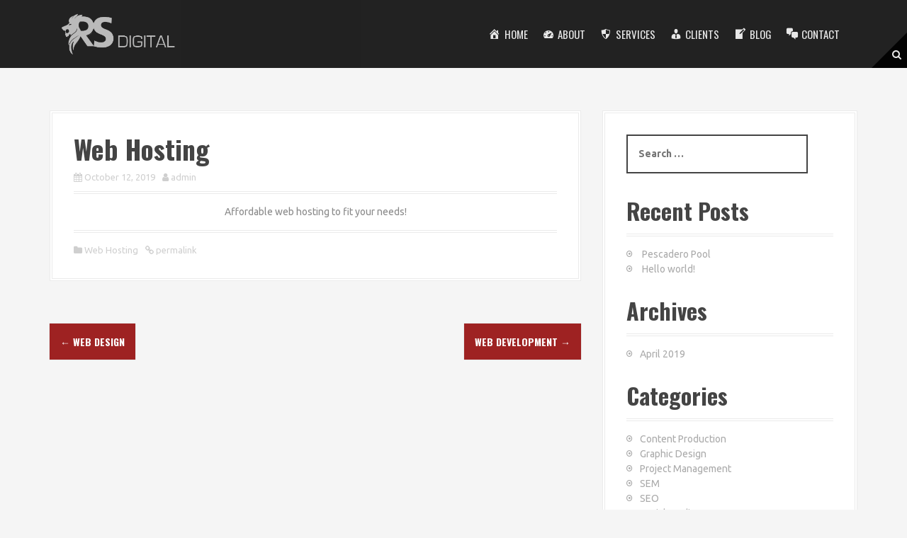

--- FILE ---
content_type: text/html; charset=UTF-8
request_url: http://richardschreiner.com/services/web-hosting/
body_size: 9059
content:
<!DOCTYPE html>
<html lang="en">
<head>
<meta charset="UTF-8">
<meta name="viewport" content="width=device-width, initial-scale=1">
<link rel="profile" href="http://gmpg.org/xfn/11">
<link rel="pingback" href="http://richardschreiner.com/xmlrpc.php">


<title>Web Hosting &#8211; Richard Schreiner Digital Media</title>
<meta name='robots' content='max-image-preview:large' />
	<style>img:is([sizes="auto" i], [sizes^="auto," i]) { contain-intrinsic-size: 3000px 1500px }</style>
	<link rel='dns-prefetch' href='//fonts.googleapis.com' />
<link rel="alternate" type="application/rss+xml" title="Richard Schreiner Digital Media &raquo; Feed" href="http://richardschreiner.com/feed/" />
<link rel="alternate" type="application/rss+xml" title="Richard Schreiner Digital Media &raquo; Comments Feed" href="http://richardschreiner.com/comments/feed/" />
<script type="text/javascript">
/* <![CDATA[ */
window._wpemojiSettings = {"baseUrl":"https:\/\/s.w.org\/images\/core\/emoji\/16.0.1\/72x72\/","ext":".png","svgUrl":"https:\/\/s.w.org\/images\/core\/emoji\/16.0.1\/svg\/","svgExt":".svg","source":{"concatemoji":"http:\/\/richardschreiner.com\/wp-includes\/js\/wp-emoji-release.min.js?ver=6.8.3"}};
/*! This file is auto-generated */
!function(s,n){var o,i,e;function c(e){try{var t={supportTests:e,timestamp:(new Date).valueOf()};sessionStorage.setItem(o,JSON.stringify(t))}catch(e){}}function p(e,t,n){e.clearRect(0,0,e.canvas.width,e.canvas.height),e.fillText(t,0,0);var t=new Uint32Array(e.getImageData(0,0,e.canvas.width,e.canvas.height).data),a=(e.clearRect(0,0,e.canvas.width,e.canvas.height),e.fillText(n,0,0),new Uint32Array(e.getImageData(0,0,e.canvas.width,e.canvas.height).data));return t.every(function(e,t){return e===a[t]})}function u(e,t){e.clearRect(0,0,e.canvas.width,e.canvas.height),e.fillText(t,0,0);for(var n=e.getImageData(16,16,1,1),a=0;a<n.data.length;a++)if(0!==n.data[a])return!1;return!0}function f(e,t,n,a){switch(t){case"flag":return n(e,"\ud83c\udff3\ufe0f\u200d\u26a7\ufe0f","\ud83c\udff3\ufe0f\u200b\u26a7\ufe0f")?!1:!n(e,"\ud83c\udde8\ud83c\uddf6","\ud83c\udde8\u200b\ud83c\uddf6")&&!n(e,"\ud83c\udff4\udb40\udc67\udb40\udc62\udb40\udc65\udb40\udc6e\udb40\udc67\udb40\udc7f","\ud83c\udff4\u200b\udb40\udc67\u200b\udb40\udc62\u200b\udb40\udc65\u200b\udb40\udc6e\u200b\udb40\udc67\u200b\udb40\udc7f");case"emoji":return!a(e,"\ud83e\udedf")}return!1}function g(e,t,n,a){var r="undefined"!=typeof WorkerGlobalScope&&self instanceof WorkerGlobalScope?new OffscreenCanvas(300,150):s.createElement("canvas"),o=r.getContext("2d",{willReadFrequently:!0}),i=(o.textBaseline="top",o.font="600 32px Arial",{});return e.forEach(function(e){i[e]=t(o,e,n,a)}),i}function t(e){var t=s.createElement("script");t.src=e,t.defer=!0,s.head.appendChild(t)}"undefined"!=typeof Promise&&(o="wpEmojiSettingsSupports",i=["flag","emoji"],n.supports={everything:!0,everythingExceptFlag:!0},e=new Promise(function(e){s.addEventListener("DOMContentLoaded",e,{once:!0})}),new Promise(function(t){var n=function(){try{var e=JSON.parse(sessionStorage.getItem(o));if("object"==typeof e&&"number"==typeof e.timestamp&&(new Date).valueOf()<e.timestamp+604800&&"object"==typeof e.supportTests)return e.supportTests}catch(e){}return null}();if(!n){if("undefined"!=typeof Worker&&"undefined"!=typeof OffscreenCanvas&&"undefined"!=typeof URL&&URL.createObjectURL&&"undefined"!=typeof Blob)try{var e="postMessage("+g.toString()+"("+[JSON.stringify(i),f.toString(),p.toString(),u.toString()].join(",")+"));",a=new Blob([e],{type:"text/javascript"}),r=new Worker(URL.createObjectURL(a),{name:"wpTestEmojiSupports"});return void(r.onmessage=function(e){c(n=e.data),r.terminate(),t(n)})}catch(e){}c(n=g(i,f,p,u))}t(n)}).then(function(e){for(var t in e)n.supports[t]=e[t],n.supports.everything=n.supports.everything&&n.supports[t],"flag"!==t&&(n.supports.everythingExceptFlag=n.supports.everythingExceptFlag&&n.supports[t]);n.supports.everythingExceptFlag=n.supports.everythingExceptFlag&&!n.supports.flag,n.DOMReady=!1,n.readyCallback=function(){n.DOMReady=!0}}).then(function(){return e}).then(function(){var e;n.supports.everything||(n.readyCallback(),(e=n.source||{}).concatemoji?t(e.concatemoji):e.wpemoji&&e.twemoji&&(t(e.twemoji),t(e.wpemoji)))}))}((window,document),window._wpemojiSettings);
/* ]]> */
</script>
<link rel='stylesheet' id='twb-open-sans-css' href='https://fonts.googleapis.com/css?family=Open+Sans%3A300%2C400%2C500%2C600%2C700%2C800&#038;display=swap&#038;ver=6.8.3' type='text/css' media='all' />
<link rel='stylesheet' id='twb-global-css' href='http://richardschreiner.com/wp-content/plugins/form-maker/booster/assets/css/global.css?ver=1.0.0' type='text/css' media='all' />
<link rel='stylesheet' id='dashicons-css' href='http://richardschreiner.com/wp-includes/css/dashicons.min.css?ver=6.8.3' type='text/css' media='all' />
<link rel='stylesheet' id='menu-icons-extra-css' href='http://richardschreiner.com/wp-content/plugins/menu-icons/css/extra.min.css?ver=0.13.20' type='text/css' media='all' />
<link rel='stylesheet' id='moesia-bootstrap-css' href='http://richardschreiner.com/wp-content/themes/moesia/css/bootstrap/bootstrap.min.css?ver=1' type='text/css' media='all' />
<style id='wp-emoji-styles-inline-css' type='text/css'>

	img.wp-smiley, img.emoji {
		display: inline !important;
		border: none !important;
		box-shadow: none !important;
		height: 1em !important;
		width: 1em !important;
		margin: 0 0.07em !important;
		vertical-align: -0.1em !important;
		background: none !important;
		padding: 0 !important;
	}
</style>
<link rel='stylesheet' id='wp-block-library-css' href='http://richardschreiner.com/wp-includes/css/dist/block-library/style.min.css?ver=6.8.3' type='text/css' media='all' />
<style id='classic-theme-styles-inline-css' type='text/css'>
/*! This file is auto-generated */
.wp-block-button__link{color:#fff;background-color:#32373c;border-radius:9999px;box-shadow:none;text-decoration:none;padding:calc(.667em + 2px) calc(1.333em + 2px);font-size:1.125em}.wp-block-file__button{background:#32373c;color:#fff;text-decoration:none}
</style>
<style id='global-styles-inline-css' type='text/css'>
:root{--wp--preset--aspect-ratio--square: 1;--wp--preset--aspect-ratio--4-3: 4/3;--wp--preset--aspect-ratio--3-4: 3/4;--wp--preset--aspect-ratio--3-2: 3/2;--wp--preset--aspect-ratio--2-3: 2/3;--wp--preset--aspect-ratio--16-9: 16/9;--wp--preset--aspect-ratio--9-16: 9/16;--wp--preset--color--black: #000000;--wp--preset--color--cyan-bluish-gray: #abb8c3;--wp--preset--color--white: #ffffff;--wp--preset--color--pale-pink: #f78da7;--wp--preset--color--vivid-red: #cf2e2e;--wp--preset--color--luminous-vivid-orange: #ff6900;--wp--preset--color--luminous-vivid-amber: #fcb900;--wp--preset--color--light-green-cyan: #7bdcb5;--wp--preset--color--vivid-green-cyan: #00d084;--wp--preset--color--pale-cyan-blue: #8ed1fc;--wp--preset--color--vivid-cyan-blue: #0693e3;--wp--preset--color--vivid-purple: #9b51e0;--wp--preset--gradient--vivid-cyan-blue-to-vivid-purple: linear-gradient(135deg,rgba(6,147,227,1) 0%,rgb(155,81,224) 100%);--wp--preset--gradient--light-green-cyan-to-vivid-green-cyan: linear-gradient(135deg,rgb(122,220,180) 0%,rgb(0,208,130) 100%);--wp--preset--gradient--luminous-vivid-amber-to-luminous-vivid-orange: linear-gradient(135deg,rgba(252,185,0,1) 0%,rgba(255,105,0,1) 100%);--wp--preset--gradient--luminous-vivid-orange-to-vivid-red: linear-gradient(135deg,rgba(255,105,0,1) 0%,rgb(207,46,46) 100%);--wp--preset--gradient--very-light-gray-to-cyan-bluish-gray: linear-gradient(135deg,rgb(238,238,238) 0%,rgb(169,184,195) 100%);--wp--preset--gradient--cool-to-warm-spectrum: linear-gradient(135deg,rgb(74,234,220) 0%,rgb(151,120,209) 20%,rgb(207,42,186) 40%,rgb(238,44,130) 60%,rgb(251,105,98) 80%,rgb(254,248,76) 100%);--wp--preset--gradient--blush-light-purple: linear-gradient(135deg,rgb(255,206,236) 0%,rgb(152,150,240) 100%);--wp--preset--gradient--blush-bordeaux: linear-gradient(135deg,rgb(254,205,165) 0%,rgb(254,45,45) 50%,rgb(107,0,62) 100%);--wp--preset--gradient--luminous-dusk: linear-gradient(135deg,rgb(255,203,112) 0%,rgb(199,81,192) 50%,rgb(65,88,208) 100%);--wp--preset--gradient--pale-ocean: linear-gradient(135deg,rgb(255,245,203) 0%,rgb(182,227,212) 50%,rgb(51,167,181) 100%);--wp--preset--gradient--electric-grass: linear-gradient(135deg,rgb(202,248,128) 0%,rgb(113,206,126) 100%);--wp--preset--gradient--midnight: linear-gradient(135deg,rgb(2,3,129) 0%,rgb(40,116,252) 100%);--wp--preset--font-size--small: 13px;--wp--preset--font-size--medium: 20px;--wp--preset--font-size--large: 36px;--wp--preset--font-size--x-large: 42px;--wp--preset--spacing--20: 0.44rem;--wp--preset--spacing--30: 0.67rem;--wp--preset--spacing--40: 1rem;--wp--preset--spacing--50: 1.5rem;--wp--preset--spacing--60: 2.25rem;--wp--preset--spacing--70: 3.38rem;--wp--preset--spacing--80: 5.06rem;--wp--preset--shadow--natural: 6px 6px 9px rgba(0, 0, 0, 0.2);--wp--preset--shadow--deep: 12px 12px 50px rgba(0, 0, 0, 0.4);--wp--preset--shadow--sharp: 6px 6px 0px rgba(0, 0, 0, 0.2);--wp--preset--shadow--outlined: 6px 6px 0px -3px rgba(255, 255, 255, 1), 6px 6px rgba(0, 0, 0, 1);--wp--preset--shadow--crisp: 6px 6px 0px rgba(0, 0, 0, 1);}:where(.is-layout-flex){gap: 0.5em;}:where(.is-layout-grid){gap: 0.5em;}body .is-layout-flex{display: flex;}.is-layout-flex{flex-wrap: wrap;align-items: center;}.is-layout-flex > :is(*, div){margin: 0;}body .is-layout-grid{display: grid;}.is-layout-grid > :is(*, div){margin: 0;}:where(.wp-block-columns.is-layout-flex){gap: 2em;}:where(.wp-block-columns.is-layout-grid){gap: 2em;}:where(.wp-block-post-template.is-layout-flex){gap: 1.25em;}:where(.wp-block-post-template.is-layout-grid){gap: 1.25em;}.has-black-color{color: var(--wp--preset--color--black) !important;}.has-cyan-bluish-gray-color{color: var(--wp--preset--color--cyan-bluish-gray) !important;}.has-white-color{color: var(--wp--preset--color--white) !important;}.has-pale-pink-color{color: var(--wp--preset--color--pale-pink) !important;}.has-vivid-red-color{color: var(--wp--preset--color--vivid-red) !important;}.has-luminous-vivid-orange-color{color: var(--wp--preset--color--luminous-vivid-orange) !important;}.has-luminous-vivid-amber-color{color: var(--wp--preset--color--luminous-vivid-amber) !important;}.has-light-green-cyan-color{color: var(--wp--preset--color--light-green-cyan) !important;}.has-vivid-green-cyan-color{color: var(--wp--preset--color--vivid-green-cyan) !important;}.has-pale-cyan-blue-color{color: var(--wp--preset--color--pale-cyan-blue) !important;}.has-vivid-cyan-blue-color{color: var(--wp--preset--color--vivid-cyan-blue) !important;}.has-vivid-purple-color{color: var(--wp--preset--color--vivid-purple) !important;}.has-black-background-color{background-color: var(--wp--preset--color--black) !important;}.has-cyan-bluish-gray-background-color{background-color: var(--wp--preset--color--cyan-bluish-gray) !important;}.has-white-background-color{background-color: var(--wp--preset--color--white) !important;}.has-pale-pink-background-color{background-color: var(--wp--preset--color--pale-pink) !important;}.has-vivid-red-background-color{background-color: var(--wp--preset--color--vivid-red) !important;}.has-luminous-vivid-orange-background-color{background-color: var(--wp--preset--color--luminous-vivid-orange) !important;}.has-luminous-vivid-amber-background-color{background-color: var(--wp--preset--color--luminous-vivid-amber) !important;}.has-light-green-cyan-background-color{background-color: var(--wp--preset--color--light-green-cyan) !important;}.has-vivid-green-cyan-background-color{background-color: var(--wp--preset--color--vivid-green-cyan) !important;}.has-pale-cyan-blue-background-color{background-color: var(--wp--preset--color--pale-cyan-blue) !important;}.has-vivid-cyan-blue-background-color{background-color: var(--wp--preset--color--vivid-cyan-blue) !important;}.has-vivid-purple-background-color{background-color: var(--wp--preset--color--vivid-purple) !important;}.has-black-border-color{border-color: var(--wp--preset--color--black) !important;}.has-cyan-bluish-gray-border-color{border-color: var(--wp--preset--color--cyan-bluish-gray) !important;}.has-white-border-color{border-color: var(--wp--preset--color--white) !important;}.has-pale-pink-border-color{border-color: var(--wp--preset--color--pale-pink) !important;}.has-vivid-red-border-color{border-color: var(--wp--preset--color--vivid-red) !important;}.has-luminous-vivid-orange-border-color{border-color: var(--wp--preset--color--luminous-vivid-orange) !important;}.has-luminous-vivid-amber-border-color{border-color: var(--wp--preset--color--luminous-vivid-amber) !important;}.has-light-green-cyan-border-color{border-color: var(--wp--preset--color--light-green-cyan) !important;}.has-vivid-green-cyan-border-color{border-color: var(--wp--preset--color--vivid-green-cyan) !important;}.has-pale-cyan-blue-border-color{border-color: var(--wp--preset--color--pale-cyan-blue) !important;}.has-vivid-cyan-blue-border-color{border-color: var(--wp--preset--color--vivid-cyan-blue) !important;}.has-vivid-purple-border-color{border-color: var(--wp--preset--color--vivid-purple) !important;}.has-vivid-cyan-blue-to-vivid-purple-gradient-background{background: var(--wp--preset--gradient--vivid-cyan-blue-to-vivid-purple) !important;}.has-light-green-cyan-to-vivid-green-cyan-gradient-background{background: var(--wp--preset--gradient--light-green-cyan-to-vivid-green-cyan) !important;}.has-luminous-vivid-amber-to-luminous-vivid-orange-gradient-background{background: var(--wp--preset--gradient--luminous-vivid-amber-to-luminous-vivid-orange) !important;}.has-luminous-vivid-orange-to-vivid-red-gradient-background{background: var(--wp--preset--gradient--luminous-vivid-orange-to-vivid-red) !important;}.has-very-light-gray-to-cyan-bluish-gray-gradient-background{background: var(--wp--preset--gradient--very-light-gray-to-cyan-bluish-gray) !important;}.has-cool-to-warm-spectrum-gradient-background{background: var(--wp--preset--gradient--cool-to-warm-spectrum) !important;}.has-blush-light-purple-gradient-background{background: var(--wp--preset--gradient--blush-light-purple) !important;}.has-blush-bordeaux-gradient-background{background: var(--wp--preset--gradient--blush-bordeaux) !important;}.has-luminous-dusk-gradient-background{background: var(--wp--preset--gradient--luminous-dusk) !important;}.has-pale-ocean-gradient-background{background: var(--wp--preset--gradient--pale-ocean) !important;}.has-electric-grass-gradient-background{background: var(--wp--preset--gradient--electric-grass) !important;}.has-midnight-gradient-background{background: var(--wp--preset--gradient--midnight) !important;}.has-small-font-size{font-size: var(--wp--preset--font-size--small) !important;}.has-medium-font-size{font-size: var(--wp--preset--font-size--medium) !important;}.has-large-font-size{font-size: var(--wp--preset--font-size--large) !important;}.has-x-large-font-size{font-size: var(--wp--preset--font-size--x-large) !important;}
:where(.wp-block-post-template.is-layout-flex){gap: 1.25em;}:where(.wp-block-post-template.is-layout-grid){gap: 1.25em;}
:where(.wp-block-columns.is-layout-flex){gap: 2em;}:where(.wp-block-columns.is-layout-grid){gap: 2em;}
:root :where(.wp-block-pullquote){font-size: 1.5em;line-height: 1.6;}
</style>
<link rel='stylesheet' id='moesia-style-css' href='http://richardschreiner.com/wp-content/themes/moesia/style.css?ver=6.8.3' type='text/css' media='all' />
<style id='moesia-style-inline-css' type='text/css'>
.services-area { background-color:  !important; }
.services-area .widget-title { color: ; }
.services-area .widget-title:after { border-color: ; }
.service-icon { background-color: ; }
.service-title, .service-title a { color: ; }
.service-desc { color: ; }
.employees-area { background-color:  !important; }
.employees-area .widget-title { color: ; }
.employees-area .widget-title:after { border-color: ; }
.employee-name { color: ; }
.employee-position, .employee-social a { color: ; }
.employee-desc { color: ; }
.testimonials-area { background-color:  !important; }
.testimonials-area .widget-title { color: ; }
.testimonials-area .widget-title:after { border-color: ; }
.client-function { color: ; }
.client-name { color: ; }
.testimonial-body { background-color: ; }
.testimonial-body:after { border-top-color: ; }
.testimonial-body { color: ; }
.skills-area { background-color:  !important; }
.skills-area .widget-title { color: ; }
.skills-area .widget-title:after { border-color: ; }
.skill-bar div { background-color: ; }
.skills-desc, .skills-list { color: ; }
.facts-area { background-color:  !important; }
.facts-area .widget-title { color: ; }
.facts-area .widget-title:after { border-color: ; }
.fact { color: ; }
.fact-name { color: ; }
.clients-area { background-color:  !important; }
.clients-area .widget-title { color: ; }
.clients-area .widget-title:after { border-color: ; }
.slick-prev:before, .slick-next:before { color: ; }
.blockquote-area { background-color:  !important; }
.blockquote-area .widget-title { color: ; }
.blockquote-area .widget-title:after { border-color: ; }
.blockquote-area blockquote:before { color: ; }
.blockquote-area blockquote { color: ; }
.social-area { background-color:  !important; }
.social-area .widget-title { color: ; }
.social-area .widget-title:after { border-color: ; }
.social-area a:before { color: ; }
.projects-area { background-color:  !important; }
.projects-area .widget-title { color: ; }
.projects-area .widget-title:after { border-color: ; }
.project-image { background-color: ; }
.link-icon, .pp-icon { color: ; }
.latest-news-area { background-color:  !important; }
.latest-news-area .widget-title { color: ; }
.latest-news-area .widget-title:after { border-color: ; }
.latest-news-area .entry-title a { color: ; }
.blog-post { color: ; }
.all-news { color: ; border-color: ; }
.action-area { background-color: ; }
.action-area .widget-title { color: ; }
.action-area .widget-title:after { border-color: ; }
.action-text { color: ; }
.call-to-action { background-color: ; }
.call-to-action { box-shadow: 0 5px 0 #c2503d; }
.welcome-title { color: ; }
.welcome-desc { color: ; }
.welcome-button { background-color: #a82b26; }
.welcome-button { box-shadow: 0 5px 0 #a84543; }
.welcome-button:active { box-shadow: 0 2px 0 #a84543; }
.post-navigation .nav-previous, .post-navigation .nav-next, .paging-navigation .nav-previous, .paging-navigation .nav-next, .comment-respond input[type="submit"] { background-color: #9e2222; }
.main-navigation a:hover, .entry-title a:hover, .entry-meta a:hover, .entry-footer a:hover, .social-widget li a::before, .author-social a, .widget a:hover, blockquote:before { color: #9e2222; }
.panel.widget .widget-title:after, .so-panel.widget .widget-title:after { border-color: #9e2222; }
::selection { background-color: #9e2222; }
::-moz-selection { background-color: #9e2222; }
.site-title a { color: ; }
.site-description { color: ; }
.entry-title, .entry-title a { color: ; }
body { color: #898989; }
.top-bar { background-color: ; }
.main-navigation a { color: ; }
.footer-widget-area, .site-footer { background-color: ; }
.site-logo { max-width:165px; }
.welcome-logo { max-width:500px; }
h1, h2, h3, h4, h5, h6, .main-navigation li, .fact, .all-news, .welcome-button, .call-to-action .employee-position, .post-navigation .nav-previous, .post-navigation .nav-next, .paging-navigation .nav-previous, .paging-navigation .nav-next { font-family: Oswald}
body { font-family: Ubuntu}
h1 { font-size:38px; }
h2 { font-size:32px; }
h3 { font-size:26px; }
h4 { font-size:18px; }
h5 { font-size:16px; }
h6 { font-size:14px; }
@media (min-width: 499px) { section .widget-title, .panel.widget .widget-title, .so-panel.widget .widget-title { font-size:50px; } }
.main-navigation li { font-size:15px; }
.site-branding, .main-navigation li { padding-top:15px; padding-bottom:15px; }
.menu-toggle { margin:15px 0;}
@media screen and (min-width: 992px) { .is-sticky .site-branding, .is-sticky .main-navigation li { padding-top:10px; padding-bottom:10px; } }
@media only screen and (min-width: 1025px) { .has-banner,.has-banner::after { max-height:500px; } }
@media only screen and (min-width: 1199px) { .has-banner,.has-banner::after { max-height:500px; } }
@media only screen and (min-width: 991px) { .welcome-info { top:140px; } }
@media only screen and (min-width: 1199px) { .welcome-info { top:140px; } }

</style>
<link rel='stylesheet' id='moesia-headings-fonts-css' href='//fonts.googleapis.com/css?family=Oswald%3A400%2C700&#038;ver=6.8.3' type='text/css' media='all' />
<link rel='stylesheet' id='moesia-body-fonts-css' href='//fonts.googleapis.com/css?family=Ubuntu%3A400%2C700%2C400italic%2C700italic&#038;ver=6.8.3' type='text/css' media='all' />
<link rel='stylesheet' id='moesia-font-awesome-css' href='http://richardschreiner.com/wp-content/themes/moesia/fonts/font-awesome.min.css?ver=6.8.3' type='text/css' media='all' />
<link rel='stylesheet' id='moesia-animations-css' href='http://richardschreiner.com/wp-content/themes/moesia/css/animate/animate.min.css?ver=6.8.3' type='text/css' media='all' />
<script type="text/javascript" src="http://richardschreiner.com/wp-includes/js/jquery/jquery.min.js?ver=3.7.1" id="jquery-core-js"></script>
<script type="text/javascript" src="http://richardschreiner.com/wp-includes/js/jquery/jquery-migrate.min.js?ver=3.4.1" id="jquery-migrate-js"></script>
<script type="text/javascript" src="http://richardschreiner.com/wp-content/plugins/form-maker/booster/assets/js/circle-progress.js?ver=1.2.2" id="twb-circle-js"></script>
<script type="text/javascript" id="twb-global-js-extra">
/* <![CDATA[ */
var twb = {"nonce":"8c4061fb24","ajax_url":"http:\/\/richardschreiner.com\/wp-admin\/admin-ajax.php","plugin_url":"http:\/\/richardschreiner.com\/wp-content\/plugins\/form-maker\/booster","href":"http:\/\/richardschreiner.com\/wp-admin\/admin.php?page=twb_form-maker"};
var twb = {"nonce":"8c4061fb24","ajax_url":"http:\/\/richardschreiner.com\/wp-admin\/admin-ajax.php","plugin_url":"http:\/\/richardschreiner.com\/wp-content\/plugins\/form-maker\/booster","href":"http:\/\/richardschreiner.com\/wp-admin\/admin.php?page=twb_form-maker"};
/* ]]> */
</script>
<script type="text/javascript" src="http://richardschreiner.com/wp-content/plugins/form-maker/booster/assets/js/global.js?ver=1.0.0" id="twb-global-js"></script>
<script type="text/javascript" src="http://richardschreiner.com/wp-includes/js/tinymce/tinymce.min.js?ver=49110-20250317" id="wp-tinymce-root-js"></script>
<script type="text/javascript" src="http://richardschreiner.com/wp-includes/js/tinymce/plugins/compat3x/plugin.min.js?ver=49110-20250317" id="wp-tinymce-js"></script>
<script type="text/javascript" src="http://richardschreiner.com/wp-content/themes/moesia/js/waypoints.min.js?ver=1" id="moesia-waypoints-js"></script>
<script type="text/javascript" src="http://richardschreiner.com/wp-content/themes/moesia/js/wow.min.js?ver=1" id="moesia-wow-js"></script>
<script type="text/javascript" src="http://richardschreiner.com/wp-content/themes/moesia/js/wow-init.js?ver=1" id="moesia-wow-init-js"></script>
<script type="text/javascript" src="http://richardschreiner.com/wp-content/themes/moesia/js/jquery.sticky.js?ver=1" id="moesia-sticky-js"></script>
<script type="text/javascript" src="http://richardschreiner.com/wp-content/themes/moesia/js/scripts.js?ver=1" id="moesia-scripts-js"></script>
<script type="text/javascript" src="http://richardschreiner.com/wp-content/themes/moesia/js/jquery.fitvids.js?ver=1" id="moesia-fitvids-js"></script>
<link rel="https://api.w.org/" href="http://richardschreiner.com/wp-json/" /><link rel="EditURI" type="application/rsd+xml" title="RSD" href="http://richardschreiner.com/xmlrpc.php?rsd" />
<meta name="generator" content="WordPress 6.8.3" />
<link rel="canonical" href="http://richardschreiner.com/services/web-hosting/" />
<link rel='shortlink' href='http://richardschreiner.com/?p=76' />
<link rel="alternate" title="oEmbed (JSON)" type="application/json+oembed" href="http://richardschreiner.com/wp-json/oembed/1.0/embed?url=http%3A%2F%2Frichardschreiner.com%2Fservices%2Fweb-hosting%2F" />
<link rel="alternate" title="oEmbed (XML)" type="text/xml+oembed" href="http://richardschreiner.com/wp-json/oembed/1.0/embed?url=http%3A%2F%2Frichardschreiner.com%2Fservices%2Fweb-hosting%2F&#038;format=xml" />

		<!-- GA Google Analytics @ https://m0n.co/ga -->
		<script async src="https://www.googletagmanager.com/gtag/js?id=UA-54820514-1"></script>
		<script>
			window.dataLayer = window.dataLayer || [];
			function gtag(){dataLayer.push(arguments);}
			gtag('js', new Date());
			gtag('config', 'UA-54820514-1');
		</script>

	<!--[if lt IE 9]>
<script src="http://richardschreiner.com/wp-content/themes/moesia/js/html5shiv.js"></script>
<![endif]-->
<style type="text/css">.recentcomments a{display:inline !important;padding:0 !important;margin:0 !important;}</style>	<style type="text/css">.recentcomments a{display:inline !important;padding:0 !important;margin:0 !important;}</style>
			<style type="text/css">
				@media only screen and (min-width: 1025px) {	
					.has-banner:after {
					    					    	background-image: url(http://richardschreiner.com/wp-content/uploads/2019/10/cropped-header_tunnel-1.jpg);
					    					}
				}		
			</style>
	<link rel="icon" href="http://richardschreiner.com/wp-content/uploads/2019/10/cropped-rs_digital-icon-1-32x32.png" sizes="32x32" />
<link rel="icon" href="http://richardschreiner.com/wp-content/uploads/2019/10/cropped-rs_digital-icon-1-192x192.png" sizes="192x192" />
<link rel="apple-touch-icon" href="http://richardschreiner.com/wp-content/uploads/2019/10/cropped-rs_digital-icon-1-180x180.png" />
<meta name="msapplication-TileImage" content="http://richardschreiner.com/wp-content/uploads/2019/10/cropped-rs_digital-icon-1-270x270.png" />
		<style type="text/css" id="wp-custom-css">
			.rs-space-row {
	margin:0px;
	padding:20px;
}
.panel-grid {
	border:none;
	background-color: #fff;
}
/* General */
.panel-grid-cell section {
	padding: 10px 0;
	z-index: 999;
}
section .widget-title {
	position: relative;
	margin-bottom: 20px;
	padding: 0;
	border-bottom: 0;
	text-align: center;
	font-size: 50px;
	text-transform: uppercase;
}
section .widget-title:after {
	position: absolute;
	left: calc(50% - 35px);
	width: 70px;
	content: "";
	border-bottom: 3px double #ff6b53;
	bottom: -5px;
}		</style>
		</head>

<body class="wp-singular services-template-default single single-services postid-76 wp-theme-moesia">
<div id="page" class="hfeed site">
	<a class="skip-link screen-reader-text" href="#content">Skip to content</a>

		<div class="top-bar">
			<div class="container">
				<div class="site-branding col-md-4"><a href="http://richardschreiner.com/" title="Richard Schreiner Digital Media"><img class="site-logo" src="http://richardschreiner.com/wp-content/uploads/2019/11/rs-digital-lion-logo2.png" alt="Richard Schreiner Digital Media" /></a></div><button class="menu-toggle btn"><i class="fa fa-bars"></i></button>
				<nav id="site-navigation" class="main-navigation col-md-8" role="navigation"><div class="menu-main-menu-container"><ul id="menu-main-menu" class="menu"><li id="menu-item-82" class="menu-item menu-item-type-post_type menu-item-object-page menu-item-home menu-item-82"><a href="http://richardschreiner.com/"><i class="_mi _before dashicons dashicons-admin-home" aria-hidden="true"></i><span>Home</span></a></li>
<li id="menu-item-86" class="menu-item menu-item-type-post_type menu-item-object-page menu-item-86"><a href="http://richardschreiner.com/about/"><i class="_mi _before dashicons dashicons-performance" aria-hidden="true"></i><span>About</span></a></li>
<li id="menu-item-83" class="menu-item menu-item-type-post_type menu-item-object-page menu-item-has-children menu-item-83"><a href="http://richardschreiner.com/rs-services/"><i class="_mi _before dashicons dashicons-shield" aria-hidden="true"></i><span>Services</span></a>
<ul class="sub-menu">
	<li id="menu-item-84" class="menu-item menu-item-type-post_type menu-item-object-page menu-item-84"><a href="http://richardschreiner.com/rs-services/web-hosting/"><i class="_mi _before dashicons dashicons-editor-kitchensink" aria-hidden="true"></i><span>Web Hosting</span></a></li>
	<li id="menu-item-85" class="menu-item menu-item-type-post_type menu-item-object-page menu-item-85"><a href="http://richardschreiner.com/rs-services/web-design/"><i class="_mi _before dashicons dashicons-welcome-view-site" aria-hidden="true"></i><span>Web Design</span></a></li>
	<li id="menu-item-163" class="menu-item menu-item-type-post_type menu-item-object-page menu-item-163"><a href="http://richardschreiner.com/rs-services/web-development/"><i class="_mi _before dashicons dashicons-admin-generic" aria-hidden="true"></i><span>Web Development</span></a></li>
	<li id="menu-item-160" class="menu-item menu-item-type-post_type menu-item-object-page menu-item-160"><a href="http://richardschreiner.com/rs-services/graphic-design/"><i class="_mi _before dashicons dashicons-admin-customizer" aria-hidden="true"></i><span>Graphic Design</span></a></li>
	<li id="menu-item-161" class="menu-item menu-item-type-post_type menu-item-object-page menu-item-161"><a href="http://richardschreiner.com/rs-services/social-media/"><i class="_mi _before dashicons dashicons-thumbs-up" aria-hidden="true"></i><span>Social Media</span></a></li>
	<li id="menu-item-162" class="menu-item menu-item-type-post_type menu-item-object-page menu-item-162"><a href="http://richardschreiner.com/rs-services/search-engine-optimization/"><i class="_mi _before dashicons dashicons-search" aria-hidden="true"></i><span>Search Engine Optimization</span></a></li>
</ul>
</li>
<li id="menu-item-164" class="menu-item menu-item-type-post_type menu-item-object-page menu-item-164"><a href="http://richardschreiner.com/rs-clients/"><i class="_mi _before dashicons dashicons-businessman" aria-hidden="true"></i><span>Clients</span></a></li>
<li id="menu-item-17" class="menu-item menu-item-type-post_type menu-item-object-page current_page_parent menu-item-17"><a href="http://richardschreiner.com/blog/"><i class="_mi _before dashicons dashicons-welcome-write-blog" aria-hidden="true"></i><span>Blog</span></a></li>
<li id="menu-item-18" class="menu-item menu-item-type-post_type menu-item-object-page menu-item-18"><a href="http://richardschreiner.com/contact/"><i class="_mi _before dashicons dashicons-format-chat" aria-hidden="true"></i><span>Contact</span></a></li>
</ul></div></nav><span class="nav-search"><i class="fa fa-search"></i></span><span class="nav-deco"></span><div class="nav-search-box">
<div class="search-wrapper">
	<form role="search" method="get" class="moesia-search-form" action="http://richardschreiner.com/">
		<span class="search-close"><i class="fa fa-times"></i></span>
		<label>
			<span class="screen-reader-text">Search for:</span>
			<input type="search" class="search-field" placeholder="Search &#8230;" value="" name="s" title="Search for:" />
		</label>
		<input type="submit" class="search-submit" value="&#xf002;" />
	</form>
</div></div></div></div>						<header id="masthead" class="site-header" role="banner">
											</header><!-- #masthead -->
		
						<div id="content" class="site-content clearfix container">
		
	<div id="primary" class="content-area">
		<main id="main" class="site-main" role="main">

		
							
<article id="post-76" class="post-76 services type-services status-publish hentry category-web-hosting">

	
	<header class="entry-header">
		<h1 class="entry-title">Web Hosting</h1>
		<div class="entry-meta">
			<span class="posted-on"><i class="fa fa-calendar"></i> <a href="http://richardschreiner.com/services/web-hosting/" rel="bookmark"><time class="entry-date published" datetime="2019-10-12T23:34:08+00:00">October 12, 2019</time><time class="updated" datetime="2019-10-12T23:37:10+00:00">October 12, 2019</time></a></span><span class="byline"><i class="fa fa-user"></i> <span class="author vcard"><a class="url fn n" href="http://richardschreiner.com/author/admin/">admin</a></span></span>		</div><!-- .entry-meta -->
	</header><!-- .entry-header -->

	<div class="entry-content">
		<div style="text-align:center;">Affordable web hosting to fit your needs!</div>
			</div><!-- .entry-content -->

	<footer class="entry-footer">
		<span><i class="fa fa-folder"></i> <a href="http://richardschreiner.com/category/web-hosting/" rel="category tag">Web Hosting</a></span><span><i class="fa fa-link"></i><a href="http://richardschreiner.com/services/web-hosting/" rel="bookmark"> permalink</a></span>
			</footer><!-- .entry-footer -->
</article><!-- #post-## -->
				

						

				<nav class="navigation post-navigation clearfix" role="navigation">
		<h1 class="screen-reader-text">Post navigation</h1>
		<div class="nav-links">
			<div class="nav-previous"><a href="http://richardschreiner.com/services/web-design/" rel="prev"><span class="meta-nav">&larr;</span>&nbsp;Web Design</a></div><div class="nav-next"><a href="http://richardschreiner.com/services/web-development/" rel="next">Web Development&nbsp;<span class="meta-nav">&rarr;</span></a></div>		</div><!-- .nav-links -->
	</nav><!-- .navigation -->
	
			
		
		</main><!-- #main -->
	</div><!-- #primary -->


<div id="secondary" class="widget-area" role="complementary">
	<aside id="search-2" class="widget widget_search">
<div class="search-wrapper">
	<form role="search" method="get" class="moesia-search-form" action="http://richardschreiner.com/">
		<span class="search-close"><i class="fa fa-times"></i></span>
		<label>
			<span class="screen-reader-text">Search for:</span>
			<input type="search" class="search-field" placeholder="Search &#8230;" value="" name="s" title="Search for:" />
		</label>
		<input type="submit" class="search-submit" value="&#xf002;" />
	</form>
</div></aside>
		<aside id="recent-posts-2" class="widget widget_recent_entries">
		<h2 class="widget-title">Recent Posts</h2>
		<ul>
											<li>
					<a href="http://richardschreiner.com/web-design/pescadero-pool/">Pescadero Pool</a>
									</li>
											<li>
					<a href="http://richardschreiner.com/uncategorized/hello-world/">Hello world!</a>
									</li>
					</ul>

		</aside><aside id="recent-comments-2" class="widget moesia_recent_comments"><ul class="list-group"></ul></aside><aside id="archives-2" class="widget widget_archive"><h2 class="widget-title">Archives</h2>
			<ul>
					<li><a href='http://richardschreiner.com/2019/04/'>April 2019</a></li>
			</ul>

			</aside><aside id="categories-2" class="widget widget_categories"><h2 class="widget-title">Categories</h2>
			<ul>
					<li class="cat-item cat-item-9"><a href="http://richardschreiner.com/category/content-production/">Content Production</a>
</li>
	<li class="cat-item cat-item-11"><a href="http://richardschreiner.com/category/graphic-design/">Graphic Design</a>
</li>
	<li class="cat-item cat-item-6"><a href="http://richardschreiner.com/category/project-management/">Project Management</a>
</li>
	<li class="cat-item cat-item-13"><a href="http://richardschreiner.com/category/sem/">SEM</a>
</li>
	<li class="cat-item cat-item-12"><a href="http://richardschreiner.com/category/seo/">SEO</a>
</li>
	<li class="cat-item cat-item-8"><a href="http://richardschreiner.com/category/social-media/">Social Media</a>
</li>
	<li class="cat-item cat-item-1"><a href="http://richardschreiner.com/category/uncategorized/">Uncategorized</a>
</li>
	<li class="cat-item cat-item-4"><a href="http://richardschreiner.com/category/web-design/">Web Design</a>
</li>
	<li class="cat-item cat-item-10"><a href="http://richardschreiner.com/category/web-development/">Web Development</a>
</li>
	<li class="cat-item cat-item-5"><a href="http://richardschreiner.com/category/web-hosting/">Web Hosting</a>
</li>
			</ul>

			</aside><aside id="meta-2" class="widget widget_meta"><h2 class="widget-title">Meta</h2>
		<ul>
						<li><a href="http://richardschreiner.com/wp-login.php">Log in</a></li>
			<li><a href="http://richardschreiner.com/feed/">Entries feed</a></li>
			<li><a href="http://richardschreiner.com/comments/feed/">Comments feed</a></li>

			<li><a href="https://wordpress.org/">WordPress.org</a></li>
		</ul>

		</aside><aside id="custom_html-2" class="widget_text widget widget_custom_html"><h2 class="widget-title">Header Right</h2><div class="textwidget custom-html-widget"><p>
	test content
</p></div></aside><aside id="pages-2" class="widget widget_pages"><h2 class="widget-title">Pages</h2>
			<ul>
				<li class="page_item page-item-2"><a href="http://richardschreiner.com/about/">About</a></li>
<li class="page_item page-item-7 current_page_parent"><a href="http://richardschreiner.com/blog/">Blog</a></li>
<li class="page_item page-item-140"><a href="http://richardschreiner.com/rs-clients/">Clients</a></li>
<li class="page_item page-item-9"><a href="http://richardschreiner.com/contact/">Contact</a></li>
<li class="page_item page-item-46"><a href="http://richardschreiner.com/">Home</a></li>
<li class="page_item page-item-37 page_item_has_children"><a href="http://richardschreiner.com/rs-services/">Services</a>
<ul class='children'>
	<li class="page_item page-item-138"><a href="http://richardschreiner.com/rs-services/graphic-design/">Graphic Design</a></li>
	<li class="page_item page-item-134"><a href="http://richardschreiner.com/rs-services/search-engine-optimization/">Search Engine Optimization</a></li>
	<li class="page_item page-item-136"><a href="http://richardschreiner.com/rs-services/social-media/">Social Media</a></li>
	<li class="page_item page-item-21"><a href="http://richardschreiner.com/rs-services/web-design/">Web Design</a></li>
	<li class="page_item page-item-108"><a href="http://richardschreiner.com/rs-services/web-development/">Web Development</a></li>
	<li class="page_item page-item-39"><a href="http://richardschreiner.com/rs-services/web-hosting/">Web Hosting</a></li>
</ul>
</li>
			</ul>

			</aside></div><!-- #secondary -->

		</div><!-- #content -->
		
				
	<div id="sidebar-footer" class="footer-widget-area clearfix" role="complementary">
		<div class="container">
										<div class="sidebar-column col-md-4 col-sm-4"> <aside id="moesia_contact_info-3" class="widget moesia_contact_info_widget"><h3 class="widget-title">Contact info</h3><div class="contact-phone"><span><i class="fa fa-phone"></i>Phone: </span>+1 440.227.4527</div><div class="contact-email"><span><i class="fa fa-envelope"></i>Email: </span><a href="mailto:info@richardschreiner.com">info@richardschreiner.com</a></div></aside> </div> 		</div>	
	</div>	
	<footer id="colophon" class="site-footer" role="contentinfo">
				<div class="site-info container">
			<a href="http://www.richardschreiner.com/rs-services/web-design/">Proudly designed by Richard Schreiner</a>
			<span class="sep"> | </span>
			Host: <a href="http://www.richardschreiner.com/rs-services/web-hosting/" rel="nofollow">RS</a> Copyright 2019		</div><!-- .site-info -->
			</footer><!-- #colophon -->
	</div><!-- #page -->

<script type="speculationrules">
{"prefetch":[{"source":"document","where":{"and":[{"href_matches":"\/*"},{"not":{"href_matches":["\/wp-*.php","\/wp-admin\/*","\/wp-content\/uploads\/*","\/wp-content\/*","\/wp-content\/plugins\/*","\/wp-content\/themes\/moesia\/*","\/*\\?(.+)"]}},{"not":{"selector_matches":"a[rel~=\"nofollow\"]"}},{"not":{"selector_matches":".no-prefetch, .no-prefetch a"}}]},"eagerness":"conservative"}]}
</script>
<script type="text/javascript" src="http://richardschreiner.com/wp-content/themes/moesia/js/navigation.js?ver=20120206" id="moesia-navigation-js"></script>
<script type="text/javascript" src="http://richardschreiner.com/wp-content/themes/moesia/js/skip-link-focus-fix.js?ver=20130115" id="moesia-skip-link-focus-fix-js"></script>

</body>
</html>
